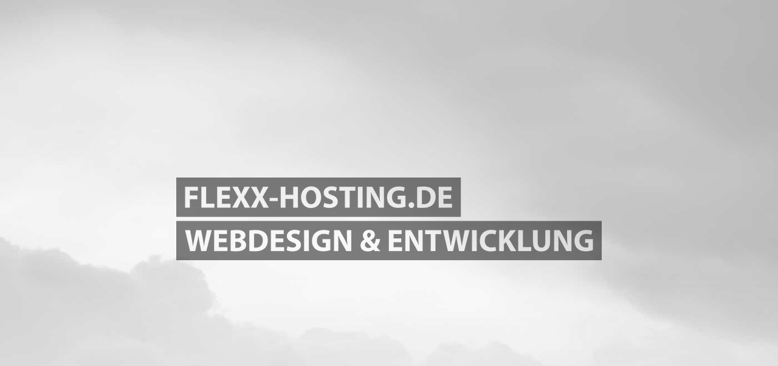

--- FILE ---
content_type: text/html
request_url: http://order.gasthaus-zorn.de/
body_size: 652
content:
<!DOCTYPE html PUBLIC "-//W3C//DTD XHTML 1.0 Transitional//EN" "http://www.w3.org/TR/xhtml1/DTD/xhtml1-transitional.dtd">
<html xmlns="http://www.w3.org/1999/xhtml">
<head>
	<meta http-equiv="Content-Type" content="text/html; charset=utf-8" />
	<title>flexx-hosting.de / Landingpage</title>
	<style type="text/css">
	body {
		margin:0px;
		}
	img#background_scale {
		height: auto;
		height: 100%;
		width: 100%;
		position: fixed;
		left: 0px;
		z-index: 10;
		}
	.layer {
		width: 100%;
		height: 100%;
		position: absolute;
		display: flex;
	  justify-content: center;
	  align-items: center;
		z-index: 20;
		}
	.layer img {
		width: 100%;
		height: auto;
		margin: auto;
		display: block;
		opacity: 0.5;
	}
	@media (max-width: 500px) {
		.layer img {
			width: 50%;
			}
		}
	@media (max-width: 767px) {
		.layer img {
			width: 70%;
			}
		}
	@media (min-width: 768px) {
		}
	@media (min-width: 992px) {
		}
	@media (min-width: 1200px) {
		}
	</style>
</head>
<body>
	<img id="background_scale" src="startseite_001.jpg" alt="Webdesign Kassel" />
	<div class="layer">
		<a href="https://flexx-hosting.de" target="_blank">
			<img src="flexx_hosting.png" alt="flexx-hosting.de Webhosting Webdesign Webentwicklung eCommerce Entwicklung SEO SEA" border="0" /></a>
	</div>
</body>
</html>
